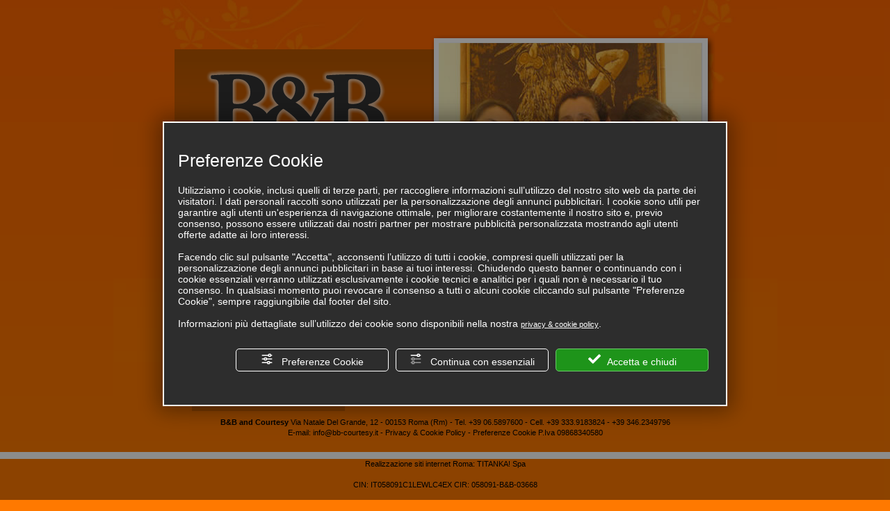

--- FILE ---
content_type: text/html; charset=iso-8859-1
request_url: http://www.bb-courtesy.it/
body_size: 3449
content:
<!DOCTYPE html PUBLIC "-//W3C//DTD XHTML 1.0 Transitional//EN" "http://www.w3.org/TR/xhtml1/DTD/xhtml1-transitional.dtd">
<html xmlns="http://www.w3.org/1999/xhtml">
<head>
<meta http-equiv="Content-Type" content="text/html; charset=iso-8859-1" />
<title> Bed & Breakfast Roma, Bed & Breakfast Trastevere - B&B Courtesy Trastevere Roma</title>
<meta name="description" content="B&B Courtesy a gestione familiare ï¿½ situato nel cuore di Trastevere" />
<meta name="keywords" content="Bed & Breakfast Roma, Bed & Breakfast Trastevere" />

<link rel="bookmark" href="favicon.ico" />
<link rel="shortcut icon" href="favicon.ico" />
<link rel="bookmark" href="favicon.ico" />
<link rel="shortcut icon" href="favicon.ico" />
<link href="stile.css" rel="stylesheet" type="text/css" />
<style type="text/css">
<!--
body {
	background-image: url(immagini/index-sfondo.jpg);
	background-repeat: repeat-x;
	background-color:#FF7900;
	margin-left: 0px;
	margin-top: 0px;
	margin-right: 0px;
	margin-bottom: 0px;
	}
-->
</style>
 <script type="text/javascript" src="https://ajax.googleapis.com/ajax/libs/jquery/1.5.2/jquery.min.js"></script>
<script type="text/javascript" src="http://www.bb-courtesy.it/immagini/slide/jquery.cycle.all.min.js"></script>

<!-- Global site tag (gtag.js) - Google Analytics -->
<script async src="https://www.googletagmanager.com/gtag/js?id=G-CMTTE6SPYH"></script>
<script>
  window.dataLayer = window.dataLayer || [];
  function gtag(){dataLayer.push(arguments);}
  gtag('js', new Date());

  gtag('config', 'G-CMTTE6SPYH');
  gtag('config', 'UA-20149872-1');
  
</script>	
</head>

<body>
<table width="955" border="0" align="center" cellpadding="0" cellspacing="0">
  <tr>
    <td background="immagini/index-sfondo-flash.jpg" height="150px">
    <div style="margin-left:auto; margin-right:auto; margin-top:50px; margin-bottom:30px; width:780px; height:309px; background-image:url(immagini/home-bg.png); background-repeat:no-repeat">
    
    <div style="position:relative; width:780px; margin-left:auto; margin-right:auto" >
    <div id="slide-img" style="position:absolute; z-index:900; left:381px; top: 12px; width:378px; height:280px"> 
    
<img src="immagini/slide/1.jpg"/>
<img src="immagini/slide/2.jpg"/>
<img src="immagini/slide/3.jpg"/>
<img src="immagini/slide/4.jpg"/>
<img src="immagini/slide/5.jpg"/>
 </div>
    </div>
    </div>
    <script type="text/javascript">
jQuery('#slide-img').cycle();
</script> 
    </td>
  </tr>
  <tr>
    <td>&nbsp;</td>
  </tr>
  <tr>
    <td align="center" valign="top" class="tahoma11-h15-nero" id="dw">
	
<div style="position:relative; width:955px; margin-left:auto; margin-right:auto; height:200px">
<img src="immagini/index-sfondo-2.gif" border="0" usemap="#newsletter" />
<div style="position: absolute; z-index:1000; width:220px; height:60px; left:118px; top:116px; color:#FFF;">

 <div id="wrapper_email_min" class="titanka-form-newsletter-minimal wrapper_email_min">
                 <form name="form-newsletter-minimal" action="/void" method="post" ia="2036" ln="it" tkn="0" recaptcha="0" multilist="0" multilist_mode="single"><input name="sp" value="eNqrVspMiU8sKcksyyxJVLJSMjIwNlPSUcpJzEsH8jJLgOyU1LLM5NT4ksqCVKBQcn5uQWlJahFQIrMAyDe0MNUzMtQzNDQHUgZKtQAUzBfx" type="hidden" /><input name="lists" value="eNqLVjI0MDCzMDJWigUADi8CYQ==" type="hidden" /><div style="float:left" class="field_email_min">
                <input type="text" id="email_min" placeholder="Email" req="1" name="email" label="Email" aria-labelledby="email_min" title="Email" class="modulo_email_min" value="">
            </div><div style="float:left" class="field_button_min">
            <input type="button" id="button_email_min" style="cursor:pointer" value="Iscriviti" class="bottone_email_min bt_subscribe" >
        </div>
                <div style="clear:both"></div>
                
                <div class="newsletter_min_cont_privacy link_email" >
                    <input name="privacy" type="checkbox" value="" req="1" label="Privacy Policy" id="privacy_policy_nl_535">
                    <label for="privacy_policy_nl_535">Ho preso visione della <a href="#" onclick="viewPrivacyPolicyAttivita( 'it', '2036', this, 'form_newsletter'); return false;" style="text-decoration:underline !important;" >privacy policy</a>
</label>
                </div></form>
                 </div><script src="https://admin.abc.sm/scripts/formNewsletter/forms.js" type="text/javascript" defer></script> 
</div>
<div style="position: absolute; z-index:1000; width: 190px; left:379px; top:72px;">
<!--NORECORDS--><br />
</div>
  
  
  
  
  <div style="position: absolute; z-index:1000; width: 190px; height:60px; left:636px; top:107px; color:#FFF; font-family:Tahoma, Geneva, sans-serif; font-size:14px; line-height:22px">
   
  
  </div>
</div>
	<span class="ABC_testi"><span itemscope itemtype="http://schema.org/BedAndBreakfast">
                    <meta itemprop="url" content="http://www.bb-courtesy.it" />
                    <span itemprop="location" itemscope itemtype="http://schema.org/Place">
                    <span itemprop="geo" itemscope itemtype="http://schema.org/GeoCoordinates">
                    <meta itemprop="latitude" content="41.887283" />
                    <meta itemprop="longitude" content="12.47083" />
                    </span>
                    </span>
                    <span itemprop="address" itemscope itemtype="http://schema.org/PostalAddress">
                    <meta itemprop="streetAddress" content="Via Natale Del Grande, 12" />
                    <meta itemprop="postalCode" content="00153" />
                    <meta itemprop="addressLocality" content="Roma" />
                    <meta itemprop="addressRegion" content="Lazio" />
                    </span>
                    <b><span itemprop="name">B&B and Courtesy</span></b> Via Natale Del Grande, 12 - 00153 Roma (Rm) - Tel. <span itemprop="telephone">+39 06.5897600</span> - Cell. <span itemprop="telephone">+39 333.9183824 - +39 346.2349796</span> <br> E-mail: <a href="mailto:info@bb-courtesy.it" onclick="linkMailTo(2036);" class="ABC_link"><span  itemprop="email">info@bb-courtesy.it</span></a> - <a href="#privacy" id="_privacy" class="ABC_link" onclick="if(typeof viewPrivacyPolicyAttivita == 'function') viewPrivacyPolicyAttivita('ita'); return false;" >Privacy & Cookie Policy</a> - <a href="#" id="bt_manage_cookie" class="ABC_link bt_manage_cookie" onclick="if(typeof startCookiePolicy == 'function'){startCookiePolicy(true);};return false;" >Preferenze Cookie</a> <a href="#policy" id="p_iva" class="ABC_link" onclick="if(typeof viewPrivacyPolicyAttivita == 'function') viewPrivacyPolicyAttivita('ita'); return false;" >P.Iva 09868340580</a>
<script type="text/javascript" src="https://admin.abc.sm/scripts/library/js/1_2036_trk_ref_domain.js" defer="defer"></script><script type="text/javascript" src="https://admin.abc.sm/scripts/layer_home/2036-bannerLayer.js" defer="defer"></script>
                    </span></span><script>var codeAnagHomepage = 1;</script><script type="text/javascript" src="https://admin.abc.sm/scripts/cookies_policy/2036-it-cookies-policy.js" defer="defer"></script><br /><br /><br /><span class="site_credits"><a type="1" href="https://www.titanka.com/" target="_blank" title="Creazione siti internet Roma" class="ABC_link">Realizzazione siti internet</a>
                            <span class="ABC_testi" title="TITANKA! Spa &copy; 2008"> Roma: TITANKA! Spa</span></span><span class="site_credits_year" style="display:none"> &copy; 2008</span><script type="text/javascript">
                                window.addEventListener('load', function() {
                                    var timer;
                                    var nodeCredits = document.querySelector('.site_credits');
                                    var nodeCreditsYear = document.querySelector('.site_credits_year');
                                    
                                    if(nodeCredits){
                                        nodeCredits.addEventListener('touchstart', function(e) {
                                            timer = setTimeout(function() {nodeCreditsYear.style.display = 'inline';}, 750);
                                        }, {passive: true});
                                        nodeCredits.addEventListener('touchend', function(e) {
                                            clearTimeout(timer);
                                            nodeCreditsYear.style.display = 'none';
                                        }, {passive: true});
                                    }
                            
                                    

                                });
                            </script><br /><br />
CIN: IT058091C1LEWLC4EX CIR: 058091-B&B-03668
<br /><br />


<a href="http://www.bb-courtesy.it" title="Bed & Breakfast Roma">home</a> - <a href="chi-siamo.php" title="Bed & Breakfast vicino San Pietro Roma">chi siamo</a> - <a href="camere.php" title="Ampie camere Roma">camere</a> -    <a href="dove-siamo.php" title="B&B vicino fiera di Roma">dove siamo</a> - <a href="dintorni.php" title="B&B Roma vicino al colosseo">i dintorni</a> - <a href="listino.php" title="Bed & Breakfast Roma prezzi economici">listino prezzi</a> - <a href="last_minute.php" title="Last minute B&B Roma">last minute</a> - <a href="dicono.php" title="Bed & Breakfast vicino Fori Imperiali">dicono di noi</a> - <a href="contatti.php" title="Bed & Breakfast vicino stazione Termini">contatti</a></td>
  </tr>
</table>

<map name="newsletter" id="newsletter">
  <area shape="rect" coords="585,26,683,43" href="francese/chi-siamo.php" />
  <area shape="rect" coords="434,25,532,42" href="inglese/chi-siamo.php" />
  <area shape="rect" coords="173,81,240,95" href="http://backoffice3.titanka.com/iscr_newsletter.php?id_attivita=2036" onclick="open(this.href,'newsletter','width=410,height=560,scrollbars=yes,resizable=yes'); return false;" target="newsletter" title="newsletter" />
  <area shape="rect" coords="274,25,372,42" href="chi-siamo.php" />
</map>
</body>
</html>


--- FILE ---
content_type: text/css
request_url: http://www.bb-courtesy.it/stile.css
body_size: 602
content:
/* CSS Document */


body {
	margin-left: 0px;
	margin-top: 0px;
	margin-right: 0px;
	margin-bottom: 0px;
	background-image:url(immagini/sfondo-pagina.jpg);
	background-repeat:repeat-x;
	background-color:#FF9900;
	}
body,td,th {
	font-family: Tahoma, Arial;
	font-size: 11px;
	color: #FFFFFF;		
}
.tahoma11-h15-bianco {
	font-family: Tahoma, Arial;
	font-size: 11px;
	line-height: 15px;
	color: #FFFFFF;
}
.tahoma11-h15-nero {
	font-family: Tahoma, Arial;
	font-size: 11px;
	line-height: 15px;
	color: #000000;
}

a:link {
	font-family: Tahoma, Arial;
	font-size: 11px;
	color: #FFFFFF;
	text-decoration: none;
}
a:visited {
	font-family: Tahoma, Arial;
	font-size: 11px;
	color: #FFFFFF;
	text-decoration: none;
}
a:hover {
	font-family: Tahoma, Arial;
	font-size: 11px;
	text-decoration: underline;
	color: #FFFFFF;
}
a:active {
	font-family: Tahoma, Arial;
	font-size: 11px;
	text-decoration: none;
	color:#FFFFFF;
}
#dw a:link {
	font-family: Tahoma, Arial;
	font-size: 11px;
	color: #000000;
	text-decoration:none;
}

#dw a:visited {
	font-family: Tahoma, Arial;
	font-size: 11px;
	color: #000000;
	text-decoration:none;
}

#dw a:hover {
	font-family: Tahoma, Arial;
	font-size: 11px;
	color:#000000;
	text-decoration:underline;
}


#dw a:active {
	font-family: Tahoma, Arial;
	font-size: 11px;
	color: #000000;
	text-decoration:none;
	}
#gugol_mappa #map div span{
	display:none;
}
#gugol_mappa #map div span.ABC_testi{
	display:inline;
	color:#000;
}
.scroll-pane {
	padding:0px;
	height:200px;
	margin:0px 0px 0px 0px !important;
	line-height:16px;
	OVERFLOW-y: auto;
	overflow-x: hidden;
}

#con_tatti *{
	font-family:Tahoma, Arial, sans-serif;
	font-size:11px;
}
#diacono *{
	font-family:Tahoma, Arial, sans-serif;
	font-size:11px;
}
.diacono {
	
	height:300px !important;
	
}



#gugol_mappa .gmnoprint span {
	display:none;
}
#gugol_mappa .gmnoprint span.ABC_testi {
	display:inline;
	color:#000;
}
.bottone_email_min {
	font-family: Verdana, Geneva, sans-serif;
	font-weight:bold;
	color:#FFF;
	background-color:#C64F00;
	border:0px;
	height:22px;
}


